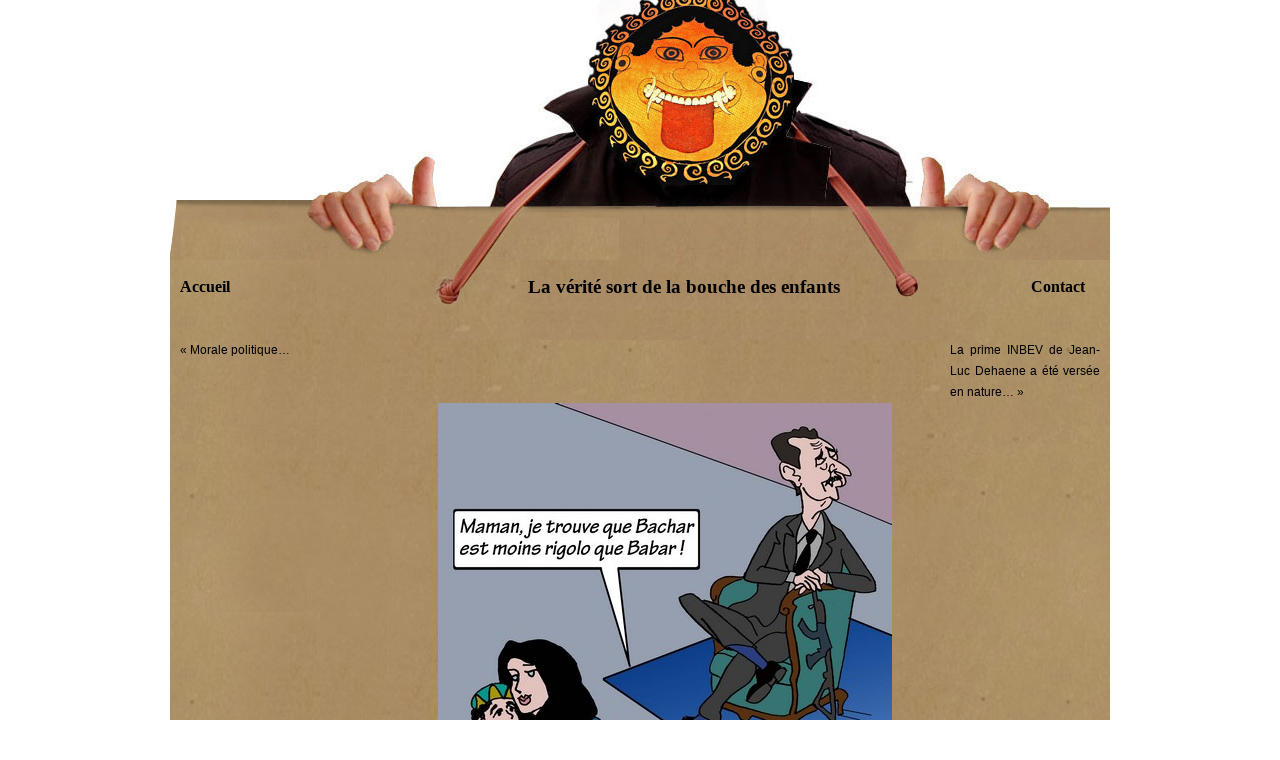

--- FILE ---
content_type: text/html; charset=UTF-8
request_url: https://www.satiricon.be/?p=5005
body_size: 7790
content:
<!DOCTYPE html PUBLIC "-//W3C//DTD XHTML 1.0 Transitional//EN" "http://www.w3.org/TR/xhtml1/DTD/xhtml1-transitional.dtd">

<html xmlns="http://www.w3.org/1999/xhtml" lang="fr-FR">



<head profile="http://gmpg.org/xfn/11">

<meta http-equiv="Content-Type" content="text/html; charset=UTF-8" />

<link rel="shortcut icon" href="https://www.satiricon.be/wp-content/themes/1283244220_dooffy_design_icons_EU_flags_Belgium.png" type="image/png" />  

<link rel="alternate" type="application/rss+xml" title="RSS" href="http://www.satiricon.be/?feed=rss2" /> 

<title>Satiricon.be  &raquo; Blog Archive   &raquo; La vérité sort de la bouche des enfants</title>


<meta name="google-site-verification" content="ubOt2U1ja66DWIl2491Ev3R24PVNEUgNhrR86qPJ2HU" />
<meta name="google-site-verification" content="CsPHYXGRCv1U4mdk2VLcYKcjilEttODO9b8ga4e3VZg" />



<link rel="stylesheet" href="https://www.satiricon.be/wp-content/themes/revolt_basic/style.css" type="text/css" media="screen" />

<link rel="pingback" href="https://www.satiricon.be/xmlrpc.php" />


<meta name='robots' content='max-image-preview:large' />
<link rel='dns-prefetch' href='//s.w.org' />
<script type="text/javascript">
window._wpemojiSettings = {"baseUrl":"https:\/\/s.w.org\/images\/core\/emoji\/13.1.0\/72x72\/","ext":".png","svgUrl":"https:\/\/s.w.org\/images\/core\/emoji\/13.1.0\/svg\/","svgExt":".svg","source":{"concatemoji":"https:\/\/www.satiricon.be\/wp-includes\/js\/wp-emoji-release.min.js?ver=5.9.12"}};
/*! This file is auto-generated */
!function(e,a,t){var n,r,o,i=a.createElement("canvas"),p=i.getContext&&i.getContext("2d");function s(e,t){var a=String.fromCharCode;p.clearRect(0,0,i.width,i.height),p.fillText(a.apply(this,e),0,0);e=i.toDataURL();return p.clearRect(0,0,i.width,i.height),p.fillText(a.apply(this,t),0,0),e===i.toDataURL()}function c(e){var t=a.createElement("script");t.src=e,t.defer=t.type="text/javascript",a.getElementsByTagName("head")[0].appendChild(t)}for(o=Array("flag","emoji"),t.supports={everything:!0,everythingExceptFlag:!0},r=0;r<o.length;r++)t.supports[o[r]]=function(e){if(!p||!p.fillText)return!1;switch(p.textBaseline="top",p.font="600 32px Arial",e){case"flag":return s([127987,65039,8205,9895,65039],[127987,65039,8203,9895,65039])?!1:!s([55356,56826,55356,56819],[55356,56826,8203,55356,56819])&&!s([55356,57332,56128,56423,56128,56418,56128,56421,56128,56430,56128,56423,56128,56447],[55356,57332,8203,56128,56423,8203,56128,56418,8203,56128,56421,8203,56128,56430,8203,56128,56423,8203,56128,56447]);case"emoji":return!s([10084,65039,8205,55357,56613],[10084,65039,8203,55357,56613])}return!1}(o[r]),t.supports.everything=t.supports.everything&&t.supports[o[r]],"flag"!==o[r]&&(t.supports.everythingExceptFlag=t.supports.everythingExceptFlag&&t.supports[o[r]]);t.supports.everythingExceptFlag=t.supports.everythingExceptFlag&&!t.supports.flag,t.DOMReady=!1,t.readyCallback=function(){t.DOMReady=!0},t.supports.everything||(n=function(){t.readyCallback()},a.addEventListener?(a.addEventListener("DOMContentLoaded",n,!1),e.addEventListener("load",n,!1)):(e.attachEvent("onload",n),a.attachEvent("onreadystatechange",function(){"complete"===a.readyState&&t.readyCallback()})),(n=t.source||{}).concatemoji?c(n.concatemoji):n.wpemoji&&n.twemoji&&(c(n.twemoji),c(n.wpemoji)))}(window,document,window._wpemojiSettings);
</script>
<style type="text/css">
img.wp-smiley,
img.emoji {
	display: inline !important;
	border: none !important;
	box-shadow: none !important;
	height: 1em !important;
	width: 1em !important;
	margin: 0 0.07em !important;
	vertical-align: -0.1em !important;
	background: none !important;
	padding: 0 !important;
}
</style>
	<link rel='stylesheet' id='wp-block-library-css'  href='https://www.satiricon.be/wp-includes/css/dist/block-library/style.min.css?ver=5.9.12' type='text/css' media='all' />
<style id='global-styles-inline-css' type='text/css'>
body{--wp--preset--color--black: #000000;--wp--preset--color--cyan-bluish-gray: #abb8c3;--wp--preset--color--white: #ffffff;--wp--preset--color--pale-pink: #f78da7;--wp--preset--color--vivid-red: #cf2e2e;--wp--preset--color--luminous-vivid-orange: #ff6900;--wp--preset--color--luminous-vivid-amber: #fcb900;--wp--preset--color--light-green-cyan: #7bdcb5;--wp--preset--color--vivid-green-cyan: #00d084;--wp--preset--color--pale-cyan-blue: #8ed1fc;--wp--preset--color--vivid-cyan-blue: #0693e3;--wp--preset--color--vivid-purple: #9b51e0;--wp--preset--gradient--vivid-cyan-blue-to-vivid-purple: linear-gradient(135deg,rgba(6,147,227,1) 0%,rgb(155,81,224) 100%);--wp--preset--gradient--light-green-cyan-to-vivid-green-cyan: linear-gradient(135deg,rgb(122,220,180) 0%,rgb(0,208,130) 100%);--wp--preset--gradient--luminous-vivid-amber-to-luminous-vivid-orange: linear-gradient(135deg,rgba(252,185,0,1) 0%,rgba(255,105,0,1) 100%);--wp--preset--gradient--luminous-vivid-orange-to-vivid-red: linear-gradient(135deg,rgba(255,105,0,1) 0%,rgb(207,46,46) 100%);--wp--preset--gradient--very-light-gray-to-cyan-bluish-gray: linear-gradient(135deg,rgb(238,238,238) 0%,rgb(169,184,195) 100%);--wp--preset--gradient--cool-to-warm-spectrum: linear-gradient(135deg,rgb(74,234,220) 0%,rgb(151,120,209) 20%,rgb(207,42,186) 40%,rgb(238,44,130) 60%,rgb(251,105,98) 80%,rgb(254,248,76) 100%);--wp--preset--gradient--blush-light-purple: linear-gradient(135deg,rgb(255,206,236) 0%,rgb(152,150,240) 100%);--wp--preset--gradient--blush-bordeaux: linear-gradient(135deg,rgb(254,205,165) 0%,rgb(254,45,45) 50%,rgb(107,0,62) 100%);--wp--preset--gradient--luminous-dusk: linear-gradient(135deg,rgb(255,203,112) 0%,rgb(199,81,192) 50%,rgb(65,88,208) 100%);--wp--preset--gradient--pale-ocean: linear-gradient(135deg,rgb(255,245,203) 0%,rgb(182,227,212) 50%,rgb(51,167,181) 100%);--wp--preset--gradient--electric-grass: linear-gradient(135deg,rgb(202,248,128) 0%,rgb(113,206,126) 100%);--wp--preset--gradient--midnight: linear-gradient(135deg,rgb(2,3,129) 0%,rgb(40,116,252) 100%);--wp--preset--duotone--dark-grayscale: url('#wp-duotone-dark-grayscale');--wp--preset--duotone--grayscale: url('#wp-duotone-grayscale');--wp--preset--duotone--purple-yellow: url('#wp-duotone-purple-yellow');--wp--preset--duotone--blue-red: url('#wp-duotone-blue-red');--wp--preset--duotone--midnight: url('#wp-duotone-midnight');--wp--preset--duotone--magenta-yellow: url('#wp-duotone-magenta-yellow');--wp--preset--duotone--purple-green: url('#wp-duotone-purple-green');--wp--preset--duotone--blue-orange: url('#wp-duotone-blue-orange');--wp--preset--font-size--small: 13px;--wp--preset--font-size--medium: 20px;--wp--preset--font-size--large: 36px;--wp--preset--font-size--x-large: 42px;}.has-black-color{color: var(--wp--preset--color--black) !important;}.has-cyan-bluish-gray-color{color: var(--wp--preset--color--cyan-bluish-gray) !important;}.has-white-color{color: var(--wp--preset--color--white) !important;}.has-pale-pink-color{color: var(--wp--preset--color--pale-pink) !important;}.has-vivid-red-color{color: var(--wp--preset--color--vivid-red) !important;}.has-luminous-vivid-orange-color{color: var(--wp--preset--color--luminous-vivid-orange) !important;}.has-luminous-vivid-amber-color{color: var(--wp--preset--color--luminous-vivid-amber) !important;}.has-light-green-cyan-color{color: var(--wp--preset--color--light-green-cyan) !important;}.has-vivid-green-cyan-color{color: var(--wp--preset--color--vivid-green-cyan) !important;}.has-pale-cyan-blue-color{color: var(--wp--preset--color--pale-cyan-blue) !important;}.has-vivid-cyan-blue-color{color: var(--wp--preset--color--vivid-cyan-blue) !important;}.has-vivid-purple-color{color: var(--wp--preset--color--vivid-purple) !important;}.has-black-background-color{background-color: var(--wp--preset--color--black) !important;}.has-cyan-bluish-gray-background-color{background-color: var(--wp--preset--color--cyan-bluish-gray) !important;}.has-white-background-color{background-color: var(--wp--preset--color--white) !important;}.has-pale-pink-background-color{background-color: var(--wp--preset--color--pale-pink) !important;}.has-vivid-red-background-color{background-color: var(--wp--preset--color--vivid-red) !important;}.has-luminous-vivid-orange-background-color{background-color: var(--wp--preset--color--luminous-vivid-orange) !important;}.has-luminous-vivid-amber-background-color{background-color: var(--wp--preset--color--luminous-vivid-amber) !important;}.has-light-green-cyan-background-color{background-color: var(--wp--preset--color--light-green-cyan) !important;}.has-vivid-green-cyan-background-color{background-color: var(--wp--preset--color--vivid-green-cyan) !important;}.has-pale-cyan-blue-background-color{background-color: var(--wp--preset--color--pale-cyan-blue) !important;}.has-vivid-cyan-blue-background-color{background-color: var(--wp--preset--color--vivid-cyan-blue) !important;}.has-vivid-purple-background-color{background-color: var(--wp--preset--color--vivid-purple) !important;}.has-black-border-color{border-color: var(--wp--preset--color--black) !important;}.has-cyan-bluish-gray-border-color{border-color: var(--wp--preset--color--cyan-bluish-gray) !important;}.has-white-border-color{border-color: var(--wp--preset--color--white) !important;}.has-pale-pink-border-color{border-color: var(--wp--preset--color--pale-pink) !important;}.has-vivid-red-border-color{border-color: var(--wp--preset--color--vivid-red) !important;}.has-luminous-vivid-orange-border-color{border-color: var(--wp--preset--color--luminous-vivid-orange) !important;}.has-luminous-vivid-amber-border-color{border-color: var(--wp--preset--color--luminous-vivid-amber) !important;}.has-light-green-cyan-border-color{border-color: var(--wp--preset--color--light-green-cyan) !important;}.has-vivid-green-cyan-border-color{border-color: var(--wp--preset--color--vivid-green-cyan) !important;}.has-pale-cyan-blue-border-color{border-color: var(--wp--preset--color--pale-cyan-blue) !important;}.has-vivid-cyan-blue-border-color{border-color: var(--wp--preset--color--vivid-cyan-blue) !important;}.has-vivid-purple-border-color{border-color: var(--wp--preset--color--vivid-purple) !important;}.has-vivid-cyan-blue-to-vivid-purple-gradient-background{background: var(--wp--preset--gradient--vivid-cyan-blue-to-vivid-purple) !important;}.has-light-green-cyan-to-vivid-green-cyan-gradient-background{background: var(--wp--preset--gradient--light-green-cyan-to-vivid-green-cyan) !important;}.has-luminous-vivid-amber-to-luminous-vivid-orange-gradient-background{background: var(--wp--preset--gradient--luminous-vivid-amber-to-luminous-vivid-orange) !important;}.has-luminous-vivid-orange-to-vivid-red-gradient-background{background: var(--wp--preset--gradient--luminous-vivid-orange-to-vivid-red) !important;}.has-very-light-gray-to-cyan-bluish-gray-gradient-background{background: var(--wp--preset--gradient--very-light-gray-to-cyan-bluish-gray) !important;}.has-cool-to-warm-spectrum-gradient-background{background: var(--wp--preset--gradient--cool-to-warm-spectrum) !important;}.has-blush-light-purple-gradient-background{background: var(--wp--preset--gradient--blush-light-purple) !important;}.has-blush-bordeaux-gradient-background{background: var(--wp--preset--gradient--blush-bordeaux) !important;}.has-luminous-dusk-gradient-background{background: var(--wp--preset--gradient--luminous-dusk) !important;}.has-pale-ocean-gradient-background{background: var(--wp--preset--gradient--pale-ocean) !important;}.has-electric-grass-gradient-background{background: var(--wp--preset--gradient--electric-grass) !important;}.has-midnight-gradient-background{background: var(--wp--preset--gradient--midnight) !important;}.has-small-font-size{font-size: var(--wp--preset--font-size--small) !important;}.has-medium-font-size{font-size: var(--wp--preset--font-size--medium) !important;}.has-large-font-size{font-size: var(--wp--preset--font-size--large) !important;}.has-x-large-font-size{font-size: var(--wp--preset--font-size--x-large) !important;}
</style>
<link rel="https://api.w.org/" href="https://www.satiricon.be/index.php?rest_route=/" /><link rel="alternate" type="application/json" href="https://www.satiricon.be/index.php?rest_route=/wp/v2/posts/5005" /><link rel="EditURI" type="application/rsd+xml" title="RSD" href="https://www.satiricon.be/xmlrpc.php?rsd" />
<link rel="wlwmanifest" type="application/wlwmanifest+xml" href="https://www.satiricon.be/wp-includes/wlwmanifest.xml" /> 
<meta name="generator" content="WordPress 5.9.12" />
<link rel="canonical" href="https://www.satiricon.be/?p=5005" />
<link rel='shortlink' href='https://www.satiricon.be/?p=5005' />
<link rel="alternate" type="application/json+oembed" href="https://www.satiricon.be/index.php?rest_route=%2Foembed%2F1.0%2Fembed&#038;url=https%3A%2F%2Fwww.satiricon.be%2F%3Fp%3D5005" />
<link rel="alternate" type="text/xml+oembed" href="https://www.satiricon.be/index.php?rest_route=%2Foembed%2F1.0%2Fembed&#038;url=https%3A%2F%2Fwww.satiricon.be%2F%3Fp%3D5005&#038;format=xml" />

</head>

<body>

<div id="fb-root"></div>
<script>(function(d, s, id) {
  var js, fjs = d.getElementsByTagName(s)[0];
  if (d.getElementById(id)) return;
  js = d.createElement(s); js.id = id;
  js.src = "//connect.facebook.net/fr_FR/all.js#xfbml=1";
  fjs.parentNode.insertBefore(js, fjs);
}(document, 'script', 'facebook-jssdk'));</script>

    <a name="PAGETOP"></a>

    <div id="page">

<div id="header">

<a href="https://www.satiricon.be"><img src="/wp-content/themes/revolt_basic/images/head.jpg" width="940" height="260" border="0" alt="Satiricon.be" /></a>

</div>	<div id="container">
		<div id="message-left">         <a href="https://www.satiricon.be"><h3>Accueil</h3></a></div>
        <div id="message-post-center"><p class="clear"><h2>La vérité sort de la bouche des enfants</h2></p></div>
        <div id="message-right"><a href="javascript:location.href=('mailto' + ':postmaster@' + 'satiricon'+'.be')"><h3>Contact</h3></a></div>
        <div class="clear"></div>
        <div class="navigation"><div class="alignleft" style="width: 150px; text-align: justify; font-size: 12px; font-family: N.O.- Movement Bold; margin: 0 10px 0">&laquo; <a href="https://www.satiricon.be/?p=5007" rel="next">Morale politique&#8230;</a></div>
        <div class="alignright" style="width: 150px; text-align: justify; font-size: 12px; font-family: N.O.- Movement Bold; margin: 0 10px 0"><a href="https://www.satiricon.be/?p=5002" rel="prev">La prime INBEV de Jean-Luc Dehaene a été versée en nature&#8230;</a> &raquo;</div><br/></div>
        <div id="entry">

		<div id="thecontent">

			<p style="text-align: center;"><a href="https://www.satiricon.be/wp-content/uploads/2011/12/carica-bachar.jpg"><img class="size-full wp-image-5010  aligncenter" title="carica bachar" src="https://www.satiricon.be/wp-content/uploads/2011/12/carica-bachar.jpg" alt="" width="454" height="650" srcset="https://www.satiricon.be/wp-content/uploads/2011/12/carica-bachar.jpg 454w, https://www.satiricon.be/wp-content/uploads/2011/12/carica-bachar-209x300.jpg 209w" sizes="(max-width: 454px) 100vw, 454px" /></a></p>
			</div>
            
        	<div class="postrevoltdots"></div><p>

<div class="postrevoltmeta"> 
					
</div>

            <div class="postrevoltmeta"><strong>Date de publication </strong><br/>samedi 31 décembre 2011</div>

            



<div class="postrevoltmeta"><strong>Dans la même veine&nbsp;:</strong><!-- Encart afficher titres articles de la même catégorie -->
 
  

<br><a href="https://www.satiricon.be/?p=24801">Atomic Bomber&#8230;</a><br><a href="https://www.satiricon.be/?p=24789">Les quatre cavaliers de l&rsquo;Apocalypse 2025&#8230;</a><br><a href="https://www.satiricon.be/?p=24655">« La surdité des riches et la faim du pauvre, voilà les seuls trésors qui n&rsquo;aient pas été dilapidés ! » (Léon Bloy)</a><br><a href="https://www.satiricon.be/?p=24649">Business as usual&#8230;</a><br><a href="https://www.satiricon.be/?p=24612">« Les gens qui ont bonne conscience ont souvent mauvaise mémoire. » (Jacques Brel)</a><br><a href="https://www.satiricon.be/?p=24597">Incendie social&#8230;</a>
<!-- fin encart afficher titres articles de la même catégorie en cours --></div>



            <div class="clear"> </div>
			         </div> 



<!-- entry -->
	
    <div class="revolthr"><a href="#PAGETOP" title="Back to top of the page" target="_self"><img src="https://www.satiricon.be/wp-content/themes/revolt_basic/images/gotop.gif" width="70" height="20" border="0"  alt=""/></a></div>
    <div class="clear"></div>




        
<div id="sidebar">
               
    <div class="sidebarcolumn">
        <h3>Categories</h3>
			<li class="cat-item cat-item-12"><a href="https://www.satiricon.be/?cat=12">Artes</a> (166)
<ul class='children'>
	<li class="cat-item cat-item-72"><a href="https://www.satiricon.be/?cat=72">Babart De Wever</a> (39)
</li>
	<li class="cat-item cat-item-58"><a href="https://www.satiricon.be/?cat=58">Expo</a> (44)
</li>
	<li class="cat-item cat-item-73"><a href="https://www.satiricon.be/?cat=73">Le clin d&#039;œil de la semaine</a> (419)
</li>
</ul>
</li>
	<li class="cat-item cat-item-74"><a href="https://www.satiricon.be/?cat=74">Belgica</a> (117)
<ul class='children'>
	<li class="cat-item cat-item-75"><a href="https://www.satiricon.be/?cat=75">Les plus graves</a> (422)
	<ul class='children'>
	<li class="cat-item cat-item-1"><a href="https://www.satiricon.be/?cat=1">satiricon.be</a> (236)
</li>
	</ul>
</li>
</ul>
</li>
	<li class="cat-item cat-item-4"><a href="https://www.satiricon.be/?cat=4">Bruocsella</a> (59)
<ul class='children'>
	<li class="cat-item cat-item-19"><a href="https://www.satiricon.be/?cat=19">Ce qui est Atomium est Ammonium</a> (17)
</li>
	<li class="cat-item cat-item-17"><a href="https://www.satiricon.be/?cat=17">Les coquins d&#039;abord</a> (661)
</li>
	<li class="cat-item cat-item-18"><a href="https://www.satiricon.be/?cat=18">Manneken-Pis</a> (20)
</li>
</ul>
</li>
	<li class="cat-item cat-item-8"><a href="https://www.satiricon.be/?cat=8">Forum</a> (69)
<ul class='children'>
	<li class="cat-item cat-item-34"><a href="https://www.satiricon.be/?cat=34">Gazettes</a> (20)
</li>
	<li class="cat-item cat-item-32"><a href="https://www.satiricon.be/?cat=32">Images</a> (31)
</li>
	<li class="cat-item cat-item-35"><a href="https://www.satiricon.be/?cat=35">Panem et circenses</a> (246)
	<ul class='children'>
	<li class="cat-item cat-item-37"><a href="https://www.satiricon.be/?cat=37">CD</a> (7)
</li>
	<li class="cat-item cat-item-36"><a href="https://www.satiricon.be/?cat=36">Cinéma</a> (16)
</li>
	<li class="cat-item cat-item-38"><a href="https://www.satiricon.be/?cat=38">DVD</a> (2)
</li>
	<li class="cat-item cat-item-39"><a href="https://www.satiricon.be/?cat=39">Spectacles</a> (23)
</li>
	</ul>
</li>
	<li class="cat-item cat-item-33"><a href="https://www.satiricon.be/?cat=33">TSF</a> (3)
</li>
</ul>
</li>
	<li class="cat-item cat-item-6"><a href="https://www.satiricon.be/?cat=6">Gallia</a> (95)
<ul class='children'>
	<li class="cat-item cat-item-26"><a href="https://www.satiricon.be/?cat=26">Centre à vent humaniste</a> (87)
</li>
	<li class="cat-item cat-item-24"><a href="https://www.satiricon.be/?cat=24">La main invisible du MR</a> (465)
</li>
	<li class="cat-item cat-item-22"><a href="https://www.satiricon.be/?cat=22">Les coquins d’abord</a> (1 264)
</li>
	<li class="cat-item cat-item-25"><a href="https://www.satiricon.be/?cat=25">Les Verts sont dans le fruit</a> (61)
</li>
	<li class="cat-item cat-item-78"><a href="https://www.satiricon.be/?cat=78">Populisme &amp; populo</a> (1 144)
</li>
	<li class="cat-item cat-item-23"><a href="https://www.satiricon.be/?cat=23">République socialiste de Wallonie</a> (514)
</li>
</ul>
</li>
	<li class="cat-item cat-item-14"><a href="https://www.satiricon.be/?cat=14">Historiae</a> (14)
<ul class='children'>
	<li class="cat-item cat-item-64"><a href="https://www.satiricon.be/?cat=64">Ça alors !</a> (19)
</li>
	<li class="cat-item cat-item-63"><a href="https://www.satiricon.be/?cat=63">Chiens écrasés</a> (9)
</li>
</ul>
</li>
	<li class="cat-item cat-item-7"><a href="https://www.satiricon.be/?cat=7">Imperium</a> (119)
<ul class='children'>
	<li class="cat-item cat-item-29"><a href="https://www.satiricon.be/?cat=29">America ! America !</a> (195)
</li>
	<li class="cat-item cat-item-28"><a href="https://www.satiricon.be/?cat=28">Guéguerres pas pépères</a> (345)
</li>
	<li class="cat-item cat-item-30"><a href="https://www.satiricon.be/?cat=30">Mare nostrum</a> (114)
</li>
	<li class="cat-item cat-item-27"><a href="https://www.satiricon.be/?cat=27">Politique internationale</a> (1 138)
</li>
	<li class="cat-item cat-item-31"><a href="https://www.satiricon.be/?cat=31">Slaves peïs</a> (165)
</li>
</ul>
</li>
	<li class="cat-item cat-item-9"><a href="https://www.satiricon.be/?cat=9">Justitia</a> (12)
<ul class='children'>
	<li class="cat-item cat-item-41"><a href="https://www.satiricon.be/?cat=41">Justice assise</a> (1)
</li>
	<li class="cat-item cat-item-42"><a href="https://www.satiricon.be/?cat=42">Justice couchée</a> (40)
</li>
	<li class="cat-item cat-item-40"><a href="https://www.satiricon.be/?cat=40">Justice debout</a> (8)
</li>
</ul>
</li>
	<li class="cat-item cat-item-11"><a href="https://www.satiricon.be/?cat=11">Libri</a> (2 072)
<ul class='children'>
	<li class="cat-item cat-item-77"><a href="https://www.satiricon.be/?cat=77">Bios</a> (369)
</li>
	<li class="cat-item cat-item-54"><a href="https://www.satiricon.be/?cat=54">Ça c’est beau</a> (523)
</li>
	<li class="cat-item cat-item-49"><a href="https://www.satiricon.be/?cat=49">Cogito</a> (296)
</li>
	<li class="cat-item cat-item-57"><a href="https://www.satiricon.be/?cat=57">Dicos</a> (83)
</li>
	<li class="cat-item cat-item-51"><a href="https://www.satiricon.be/?cat=51">Héros et Zéros</a> (422)
</li>
	<li class="cat-item cat-item-55"><a href="https://www.satiricon.be/?cat=55">Kilos</a> (287)
</li>
	<li class="cat-item cat-item-52"><a href="https://www.satiricon.be/?cat=52">Pas idiot</a> (126)
</li>
	<li class="cat-item cat-item-56"><a href="https://www.satiricon.be/?cat=56">Pédago</a> (250)
</li>
	<li class="cat-item cat-item-65"><a href="https://www.satiricon.be/?cat=65">Rigolo</a> (168)
</li>
	<li class="cat-item cat-item-53"><a href="https://www.satiricon.be/?cat=53">Scénarios</a> (198)
</li>
	<li class="cat-item cat-item-50"><a href="https://www.satiricon.be/?cat=50">Video</a> (6)
</li>
</ul>
</li>
	<li class="cat-item cat-item-5"><a href="https://www.satiricon.be/?cat=5">Menapia</a> (118)
<ul class='children'>
	<li class="cat-item cat-item-20"><a href="https://www.satiricon.be/?cat=20">Les Flamins, c’est des djins !</a> (15)
</li>
	<li class="cat-item cat-item-21"><a href="https://www.satiricon.be/?cat=21">Vlaanderen Bar(s)t</a> (114)
</li>
	<li class="cat-item cat-item-80"><a href="https://www.satiricon.be/?cat=80">Vlaanderen bar(s)t(en)</a> (135)
</li>
</ul>
</li>
	<li class="cat-item cat-item-79"><a href="https://www.satiricon.be/?cat=79">Nazillards</a> (166)
</li>
	<li class="cat-item cat-item-3"><a href="https://www.satiricon.be/?cat=3">Senatus PopulusQue Belgarum</a> (11)
<ul class='children'>
	<li class="cat-item cat-item-15"><a href="https://www.satiricon.be/?cat=15">Plein la tronche</a> (74)
</li>
	<li class="cat-item cat-item-71"><a href="https://www.satiricon.be/?cat=71">Ridiculus Politicae</a> (193)
</li>
	<li class="cat-item cat-item-16"><a href="https://www.satiricon.be/?cat=16">Trombinoscope</a> (11)
</li>
</ul>
</li>
	<li class="cat-item cat-item-10"><a href="https://www.satiricon.be/?cat=10">Societas</a> (54)
<ul class='children'>
	<li class="cat-item cat-item-45"><a href="https://www.satiricon.be/?cat=45">Allah là</a> (159)
</li>
	<li class="cat-item cat-item-43"><a href="https://www.satiricon.be/?cat=43">Bling-bling</a> (129)
</li>
	<li class="cat-item cat-item-69"><a href="https://www.satiricon.be/?cat=69">Ecclesia</a> (96)
</li>
	<li class="cat-item cat-item-76"><a href="https://www.satiricon.be/?cat=76">In memoriam</a> (16)
</li>
	<li class="cat-item cat-item-46"><a href="https://www.satiricon.be/?cat=46">Jésus crie (mais quoi ?)</a> (128)
</li>
	<li class="cat-item cat-item-48"><a href="https://www.satiricon.be/?cat=48">Laïcartistes</a> (8)
</li>
	<li class="cat-item cat-item-70"><a href="https://www.satiricon.be/?cat=70">Magister Ludi</a> (1)
</li>
	<li class="cat-item cat-item-47"><a href="https://www.satiricon.be/?cat=47">Synagoguetteries</a> (10)
</li>
	<li class="cat-item cat-item-44"><a href="https://www.satiricon.be/?cat=44">Vroum-vroum</a> (25)
</li>
</ul>
</li>
    </div>
    <div class="sidebarcolumn">
		<h3>Archives</h3>
        <ul class="commentlist">
			 	<li><a href='https://www.satiricon.be/?m=202601'>janvier 2026</a></li>
	<li><a href='https://www.satiricon.be/?m=202512'>décembre 2025</a></li>
	<li><a href='https://www.satiricon.be/?m=202511'>novembre 2025</a></li>
	<li><a href='https://www.satiricon.be/?m=202510'>octobre 2025</a></li>
	<li><a href='https://www.satiricon.be/?m=202509'>septembre 2025</a></li>
	<li><a href='https://www.satiricon.be/?m=202508'>août 2025</a></li>
	<li><a href='https://www.satiricon.be/?m=202507'>juillet 2025</a></li>
	<li><a href='https://www.satiricon.be/?m=202506'>juin 2025</a></li>
	<li><a href='https://www.satiricon.be/?m=202505'>mai 2025</a></li>
	<li><a href='https://www.satiricon.be/?m=202504'>avril 2025</a></li>
	<li><a href='https://www.satiricon.be/?m=202503'>mars 2025</a></li>
	<li><a href='https://www.satiricon.be/?m=202502'>février 2025</a></li>
	<li><a href='https://www.satiricon.be/?m=202501'>janvier 2025</a></li>
	<li><a href='https://www.satiricon.be/?m=202412'>décembre 2024</a></li>
	<li><a href='https://www.satiricon.be/?m=202411'>novembre 2024</a></li>
	<li><a href='https://www.satiricon.be/?m=202410'>octobre 2024</a></li>
	<li><a href='https://www.satiricon.be/?m=202409'>septembre 2024</a></li>
	<li><a href='https://www.satiricon.be/?m=202408'>août 2024</a></li>
	<li><a href='https://www.satiricon.be/?m=202407'>juillet 2024</a></li>
	<li><a href='https://www.satiricon.be/?m=202406'>juin 2024</a></li>
	<li><a href='https://www.satiricon.be/?m=202405'>mai 2024</a></li>
	<li><a href='https://www.satiricon.be/?m=202404'>avril 2024</a></li>
	<li><a href='https://www.satiricon.be/?m=202403'>mars 2024</a></li>
	<li><a href='https://www.satiricon.be/?m=202402'>février 2024</a></li>
	<li><a href='https://www.satiricon.be/?m=202401'>janvier 2024</a></li>
	<li><a href='https://www.satiricon.be/?m=202312'>décembre 2023</a></li>
	<li><a href='https://www.satiricon.be/?m=202311'>novembre 2023</a></li>
	<li><a href='https://www.satiricon.be/?m=202310'>octobre 2023</a></li>
	<li><a href='https://www.satiricon.be/?m=202309'>septembre 2023</a></li>
	<li><a href='https://www.satiricon.be/?m=202308'>août 2023</a></li>
	<li><a href='https://www.satiricon.be/?m=202307'>juillet 2023</a></li>
	<li><a href='https://www.satiricon.be/?m=202306'>juin 2023</a></li>
	<li><a href='https://www.satiricon.be/?m=202305'>mai 2023</a></li>
	<li><a href='https://www.satiricon.be/?m=202304'>avril 2023</a></li>
	<li><a href='https://www.satiricon.be/?m=202303'>mars 2023</a></li>
	<li><a href='https://www.satiricon.be/?m=202302'>février 2023</a></li>
	<li><a href='https://www.satiricon.be/?m=202301'>janvier 2023</a></li>
	<li><a href='https://www.satiricon.be/?m=202212'>décembre 2022</a></li>
	<li><a href='https://www.satiricon.be/?m=202211'>novembre 2022</a></li>
	<li><a href='https://www.satiricon.be/?m=202210'>octobre 2022</a></li>
	<li><a href='https://www.satiricon.be/?m=202209'>septembre 2022</a></li>
	<li><a href='https://www.satiricon.be/?m=202208'>août 2022</a></li>
	<li><a href='https://www.satiricon.be/?m=202207'>juillet 2022</a></li>
	<li><a href='https://www.satiricon.be/?m=202206'>juin 2022</a></li>
	<li><a href='https://www.satiricon.be/?m=202205'>mai 2022</a></li>
	<li><a href='https://www.satiricon.be/?m=202204'>avril 2022</a></li>
	<li><a href='https://www.satiricon.be/?m=202203'>mars 2022</a></li>
	<li><a href='https://www.satiricon.be/?m=202202'>février 2022</a></li>
	<li><a href='https://www.satiricon.be/?m=202201'>janvier 2022</a></li>
	<li><a href='https://www.satiricon.be/?m=202112'>décembre 2021</a></li>
	<li><a href='https://www.satiricon.be/?m=202111'>novembre 2021</a></li>
	<li><a href='https://www.satiricon.be/?m=202110'>octobre 2021</a></li>
	<li><a href='https://www.satiricon.be/?m=202109'>septembre 2021</a></li>
	<li><a href='https://www.satiricon.be/?m=202108'>août 2021</a></li>
	<li><a href='https://www.satiricon.be/?m=202107'>juillet 2021</a></li>
	<li><a href='https://www.satiricon.be/?m=202106'>juin 2021</a></li>
	<li><a href='https://www.satiricon.be/?m=202105'>mai 2021</a></li>
	<li><a href='https://www.satiricon.be/?m=202104'>avril 2021</a></li>
	<li><a href='https://www.satiricon.be/?m=202103'>mars 2021</a></li>
	<li><a href='https://www.satiricon.be/?m=202102'>février 2021</a></li>
	<li><a href='https://www.satiricon.be/?m=202101'>janvier 2021</a></li>
	<li><a href='https://www.satiricon.be/?m=202012'>décembre 2020</a></li>
	<li><a href='https://www.satiricon.be/?m=202011'>novembre 2020</a></li>
	<li><a href='https://www.satiricon.be/?m=202010'>octobre 2020</a></li>
	<li><a href='https://www.satiricon.be/?m=202009'>septembre 2020</a></li>
	<li><a href='https://www.satiricon.be/?m=202008'>août 2020</a></li>
	<li><a href='https://www.satiricon.be/?m=202007'>juillet 2020</a></li>
	<li><a href='https://www.satiricon.be/?m=202006'>juin 2020</a></li>
	<li><a href='https://www.satiricon.be/?m=202005'>mai 2020</a></li>
	<li><a href='https://www.satiricon.be/?m=202004'>avril 2020</a></li>
	<li><a href='https://www.satiricon.be/?m=202003'>mars 2020</a></li>
	<li><a href='https://www.satiricon.be/?m=202002'>février 2020</a></li>
	<li><a href='https://www.satiricon.be/?m=202001'>janvier 2020</a></li>
	<li><a href='https://www.satiricon.be/?m=201912'>décembre 2019</a></li>
	<li><a href='https://www.satiricon.be/?m=201911'>novembre 2019</a></li>
	<li><a href='https://www.satiricon.be/?m=201910'>octobre 2019</a></li>
	<li><a href='https://www.satiricon.be/?m=201909'>septembre 2019</a></li>
	<li><a href='https://www.satiricon.be/?m=201908'>août 2019</a></li>
	<li><a href='https://www.satiricon.be/?m=201907'>juillet 2019</a></li>
	<li><a href='https://www.satiricon.be/?m=201906'>juin 2019</a></li>
	<li><a href='https://www.satiricon.be/?m=201905'>mai 2019</a></li>
	<li><a href='https://www.satiricon.be/?m=201904'>avril 2019</a></li>
	<li><a href='https://www.satiricon.be/?m=201903'>mars 2019</a></li>
	<li><a href='https://www.satiricon.be/?m=201902'>février 2019</a></li>
	<li><a href='https://www.satiricon.be/?m=201901'>janvier 2019</a></li>
	<li><a href='https://www.satiricon.be/?m=201812'>décembre 2018</a></li>
	<li><a href='https://www.satiricon.be/?m=201811'>novembre 2018</a></li>
	<li><a href='https://www.satiricon.be/?m=201810'>octobre 2018</a></li>
	<li><a href='https://www.satiricon.be/?m=201809'>septembre 2018</a></li>
	<li><a href='https://www.satiricon.be/?m=201808'>août 2018</a></li>
	<li><a href='https://www.satiricon.be/?m=201807'>juillet 2018</a></li>
	<li><a href='https://www.satiricon.be/?m=201806'>juin 2018</a></li>
	<li><a href='https://www.satiricon.be/?m=201805'>mai 2018</a></li>
	<li><a href='https://www.satiricon.be/?m=201804'>avril 2018</a></li>
	<li><a href='https://www.satiricon.be/?m=201803'>mars 2018</a></li>
	<li><a href='https://www.satiricon.be/?m=201802'>février 2018</a></li>
	<li><a href='https://www.satiricon.be/?m=201801'>janvier 2018</a></li>
	<li><a href='https://www.satiricon.be/?m=201712'>décembre 2017</a></li>
	<li><a href='https://www.satiricon.be/?m=201711'>novembre 2017</a></li>
	<li><a href='https://www.satiricon.be/?m=201710'>octobre 2017</a></li>
	<li><a href='https://www.satiricon.be/?m=201709'>septembre 2017</a></li>
	<li><a href='https://www.satiricon.be/?m=201708'>août 2017</a></li>
	<li><a href='https://www.satiricon.be/?m=201707'>juillet 2017</a></li>
	<li><a href='https://www.satiricon.be/?m=201706'>juin 2017</a></li>
	<li><a href='https://www.satiricon.be/?m=201705'>mai 2017</a></li>
	<li><a href='https://www.satiricon.be/?m=201704'>avril 2017</a></li>
	<li><a href='https://www.satiricon.be/?m=201703'>mars 2017</a></li>
	<li><a href='https://www.satiricon.be/?m=201702'>février 2017</a></li>
	<li><a href='https://www.satiricon.be/?m=201701'>janvier 2017</a></li>
	<li><a href='https://www.satiricon.be/?m=201612'>décembre 2016</a></li>
	<li><a href='https://www.satiricon.be/?m=201611'>novembre 2016</a></li>
	<li><a href='https://www.satiricon.be/?m=201610'>octobre 2016</a></li>
	<li><a href='https://www.satiricon.be/?m=201609'>septembre 2016</a></li>
	<li><a href='https://www.satiricon.be/?m=201608'>août 2016</a></li>
	<li><a href='https://www.satiricon.be/?m=201607'>juillet 2016</a></li>
	<li><a href='https://www.satiricon.be/?m=201606'>juin 2016</a></li>
	<li><a href='https://www.satiricon.be/?m=201605'>mai 2016</a></li>
	<li><a href='https://www.satiricon.be/?m=201604'>avril 2016</a></li>
	<li><a href='https://www.satiricon.be/?m=201603'>mars 2016</a></li>
	<li><a href='https://www.satiricon.be/?m=201602'>février 2016</a></li>
	<li><a href='https://www.satiricon.be/?m=201601'>janvier 2016</a></li>
	<li><a href='https://www.satiricon.be/?m=201512'>décembre 2015</a></li>
	<li><a href='https://www.satiricon.be/?m=201511'>novembre 2015</a></li>
	<li><a href='https://www.satiricon.be/?m=201510'>octobre 2015</a></li>
	<li><a href='https://www.satiricon.be/?m=201509'>septembre 2015</a></li>
	<li><a href='https://www.satiricon.be/?m=201508'>août 2015</a></li>
	<li><a href='https://www.satiricon.be/?m=201507'>juillet 2015</a></li>
	<li><a href='https://www.satiricon.be/?m=201506'>juin 2015</a></li>
	<li><a href='https://www.satiricon.be/?m=201505'>mai 2015</a></li>
	<li><a href='https://www.satiricon.be/?m=201504'>avril 2015</a></li>
	<li><a href='https://www.satiricon.be/?m=201503'>mars 2015</a></li>
	<li><a href='https://www.satiricon.be/?m=201502'>février 2015</a></li>
	<li><a href='https://www.satiricon.be/?m=201501'>janvier 2015</a></li>
	<li><a href='https://www.satiricon.be/?m=201412'>décembre 2014</a></li>
	<li><a href='https://www.satiricon.be/?m=201411'>novembre 2014</a></li>
	<li><a href='https://www.satiricon.be/?m=201410'>octobre 2014</a></li>
	<li><a href='https://www.satiricon.be/?m=201409'>septembre 2014</a></li>
	<li><a href='https://www.satiricon.be/?m=201408'>août 2014</a></li>
	<li><a href='https://www.satiricon.be/?m=201407'>juillet 2014</a></li>
	<li><a href='https://www.satiricon.be/?m=201406'>juin 2014</a></li>
	<li><a href='https://www.satiricon.be/?m=201405'>mai 2014</a></li>
	<li><a href='https://www.satiricon.be/?m=201404'>avril 2014</a></li>
	<li><a href='https://www.satiricon.be/?m=201403'>mars 2014</a></li>
	<li><a href='https://www.satiricon.be/?m=201402'>février 2014</a></li>
	<li><a href='https://www.satiricon.be/?m=201401'>janvier 2014</a></li>
	<li><a href='https://www.satiricon.be/?m=201312'>décembre 2013</a></li>
	<li><a href='https://www.satiricon.be/?m=201311'>novembre 2013</a></li>
	<li><a href='https://www.satiricon.be/?m=201310'>octobre 2013</a></li>
	<li><a href='https://www.satiricon.be/?m=201309'>septembre 2013</a></li>
	<li><a href='https://www.satiricon.be/?m=201308'>août 2013</a></li>
	<li><a href='https://www.satiricon.be/?m=201307'>juillet 2013</a></li>
	<li><a href='https://www.satiricon.be/?m=201306'>juin 2013</a></li>
	<li><a href='https://www.satiricon.be/?m=201305'>mai 2013</a></li>
	<li><a href='https://www.satiricon.be/?m=201304'>avril 2013</a></li>
	<li><a href='https://www.satiricon.be/?m=201303'>mars 2013</a></li>
	<li><a href='https://www.satiricon.be/?m=201302'>février 2013</a></li>
	<li><a href='https://www.satiricon.be/?m=201301'>janvier 2013</a></li>
	<li><a href='https://www.satiricon.be/?m=201212'>décembre 2012</a></li>
	<li><a href='https://www.satiricon.be/?m=201211'>novembre 2012</a></li>
	<li><a href='https://www.satiricon.be/?m=201210'>octobre 2012</a></li>
	<li><a href='https://www.satiricon.be/?m=201209'>septembre 2012</a></li>
	<li><a href='https://www.satiricon.be/?m=201208'>août 2012</a></li>
	<li><a href='https://www.satiricon.be/?m=201207'>juillet 2012</a></li>
	<li><a href='https://www.satiricon.be/?m=201206'>juin 2012</a></li>
	<li><a href='https://www.satiricon.be/?m=201205'>mai 2012</a></li>
	<li><a href='https://www.satiricon.be/?m=201204'>avril 2012</a></li>
	<li><a href='https://www.satiricon.be/?m=201203'>mars 2012</a></li>
	<li><a href='https://www.satiricon.be/?m=201202'>février 2012</a></li>
	<li><a href='https://www.satiricon.be/?m=201201'>janvier 2012</a></li>
	<li><a href='https://www.satiricon.be/?m=201112'>décembre 2011</a></li>
	<li><a href='https://www.satiricon.be/?m=201111'>novembre 2011</a></li>
	<li><a href='https://www.satiricon.be/?m=201110'>octobre 2011</a></li>
	<li><a href='https://www.satiricon.be/?m=201109'>septembre 2011</a></li>
	<li><a href='https://www.satiricon.be/?m=201108'>août 2011</a></li>
	<li><a href='https://www.satiricon.be/?m=201107'>juillet 2011</a></li>
	<li><a href='https://www.satiricon.be/?m=201106'>juin 2011</a></li>
	<li><a href='https://www.satiricon.be/?m=201105'>mai 2011</a></li>
	<li><a href='https://www.satiricon.be/?m=201104'>avril 2011</a></li>
	<li><a href='https://www.satiricon.be/?m=201103'>mars 2011</a></li>
	<li><a href='https://www.satiricon.be/?m=201102'>février 2011</a></li>
	<li><a href='https://www.satiricon.be/?m=201101'>janvier 2011</a></li>
	<li><a href='https://www.satiricon.be/?m=201012'>décembre 2010</a></li>
	<li><a href='https://www.satiricon.be/?m=201011'>novembre 2010</a></li>
	<li><a href='https://www.satiricon.be/?m=201010'>octobre 2010</a></li>
	<li><a href='https://www.satiricon.be/?m=201009'>septembre 2010</a></li>
        </ul>
    </div>
    <div class="sidebarcolumn">	
   		<h3>Pages</h3>
        <ul>
          <li class="pagenav">Pages<ul><li class="page_item page-item-110"><a href="https://www.satiricon.be/?page_id=110">Qui sommes-nous ?</a></li>
<li class="page_item page-item-160"><a href="https://www.satiricon.be/?page_id=160">La newsletter</a></li>
<li class="page_item page-item-2"><a href="https://www.satiricon.be/?page_id=2">À propos</a></li>
</ul></li>        </ul>
    </div>
    <div class="sidebarcolumn">
   		
        <h3>Connexion</h3>
				<ul>
										<li><a href="https://www.satiricon.be/wp-login.php">Connexion</a></li>
									</ul>
				</li>
    </div>

</div>
<div class="clear"></div>
    <div class="clear"></div><div class="alignleft left25" style="width:350px;">Entrez un mot clef :
<form method="get" id="searchform" action="https://www.satiricon.be/">
<div><input type="text" class="searchtext" value="" name="s" id="s" />
<input type="image" id="searchsubmit" value="Search" src="/wp-content/themes/revolt_basic/images/txt-search.gif" alt="Submit button">
</div>
</form>
</div><div class="alignright right25" style="width:500px; text-align:right;">

		<a href="https://www.satiricon.be/?feed=rss2">Suivez les articles via RSS</a>
		 ou <a href="http://www.satiricon.be/?page_id=160"; ?>inscrivez-vous sur la liste de diffusion</a>.
		<p><small> Propulsé par <a href="http://fr.wordpress.org/">Wordpress</a>.</small>
		<!-- 25 queries. 0,059 seconds. -->
	</div>


<div class="clear"></div>
    <div id="footer-image"></div>
    </div>
</div>
<script type="text/javascript">
var gaJsHost = (("https:" == document.location.protocol) ? "https://ssl." : "http://www.");
document.write(unescape("%3Cscript src='" + gaJsHost + "google-analytics.com/ga.js' type='text/javascript'%3E%3C/script%3E"));
</script>
<script type="text/javascript">
try{
var pageTracker = _gat._getTracker("UA-18283458-1");
pageTracker._trackPageview();
} catch(err) {}
</script>
</body>

<script type="text/javascript"
src="http://www.satiricon.be/fbObjectValidationV2.js"></script>
    <div id="fb-root"></div>
    <script type="text/javascript">
      window.fbAsyncInit = function() {
        FB.init({appId: 'VOTRE-ID-FACEBOOK', status: true, cookie: true,
                 xfbml: true});
      };
      (function() {
        var e = document.createElement('script'); e.async = true;
        e.src = document.location.protocol +
          '//connect.facebook.net/fr_FR/all.js';
        document.getElementById('fb-root').appendChild(e);
      }());
    </script>

</html>


--- FILE ---
content_type: text/css
request_url: https://www.satiricon.be/wp-content/themes/revolt_basic/style.css
body_size: 2234
content:
/*   


The CSS, XHTML and design is released under GPL:

http://www.opensource.org/licenses/gpl-license.php



*/



/* ------------  GENERAL ---------------- */



body { color:black; background:white; font: normal 14px; font-family: Calibri, arial, "times new roman", times; line-height: 135%; margin:0px; padding:0px}

@font-face {
	font-family: 'TrajanPro-Regular';
	src: url('http://www.satiricon.be/TrajanPro-Regular.otf');
	src: local('TrajanPro-Regular.otf');
}

/* Links */

a { text-decoration:none; outline: none; color: black; }

a:hover, a:active, a:focus { color:white; outline: none; background: none; text-decoration: none}

a.links {outline:none; text-decoration: underline}

a.white {color:#FFFFFF; text-decoration: none;}

a.white :HOVER {text-decoration: underline;}

a.normal { text-decoration:none; outline: none; color: black; }



/* Headers */

h2 {font-size:19px; font-family: TrajanPro-Bold, Calibri, Verdana, Serif}

h3 {font-size:16px;font-family: TrajanPro-Regular, Calibri, Verdana, Serif}

h4 {font-size:16px;font-family: TrajanPro-Bold, Calibri; text-align: center;}



/* Alignements */

.clear {clear: both;}

/* .aligncenter {margin:0 auto 0;}

.alignright { float: right; margin:0 0 0 0; }

.alignleft { float: left; margin:0 0 0 0; } */

.aligncenter {
	display: block;
	margin-left: auto;
	margin-right: auto;
}

.alignleft {
	float: left;
}

.alignright {
	float: right;
}

.last {margin-right:0px;}



.height25 {height:25px;}

.height50 {height:50px;}

.left25 {margin-left:25px;}

.right25 {margin-right:25px;}

.bottom25 {margin-bottom:25px;}

.top25 {margin-top:25px;}



a img.ttf { border:0px;}



/* ------------  LAYOUT  FRONT PAGE ---------------- */

#page {width:940px;  margin:0 auto; padding:0px; overflow:hidden;}

#container {background:#AA8D65 url('https://www.satiricon.be/wp-content/themes/revolt_basic/images/revoltpageback.jpg') ;} /* container appears as a big sheet of paper between head and the feet  */



div.post img { width:100%;}

#header {margin: 0 0 0 0px;padding: 0px;height: 260px;width:940px;}

#message-left {float:left; margin-left:10px; width:179px; }

#message-center {float:left; margin-left: 256px; width:515px; }

#message-right {float:right; width: 130px; border: 0px; text-align:right; margin: 0px 25px 0px 0px;}

#footer-image {width:940px; height:337px; background:white url('https://www.satiricon.be/wp-content/themes/revolt_basic/images/revoltfooter.jpg') ; margin:0px; border:0px}

img#wpstats{display:none;}

#message-post-center {float:left; width:415px; height:80px;  margin-left:67px; text-align:center; border: 0px solid #FF00FF;  padding:0px 50px 0px 50px; background:#9e622e url('https://www.satiricon.be/wp-content/themes/revolt_basic/images/revoltempty.jpg'); background-repeat: no-repeat; }

.revolthr {background: url('https://www.satiricon.be/wp-content/themes/revolt_basic/images/revolthr.jpg')  no-repeat top left; width:940px; float:left;  height:30px;  margin:0px; clear:both; text-align:center; overflow: auto;}

.center {text-align:center;}

.center img {text-align:center; max-width: 215px; max-height: 180px; border: 0px}

.center a:hover img {margin: -10px 0px 10px 0px;}

/* ------------  ARCHIVES / FRONT PAGE ---------------- */

.featured {float:left;margin-left:30px; font-size:13px; line-height:20px; margin-bottom:50px; }

.featured  {width:280px; text-align:justify}


.thumbnail { display:block; clear:both; width:0; height:0; background: url(https://www.satiricon.be/wp-content/themes/revolt_basic/images/shadowAlpha.png) no-repeat bottom !important; background-color: #000;background: url(https://www.satiricon.be/wp-content/themes/revolt_basic/images/shadow.gif) no-repeat bottom right; text-align:center}



.thumbnail a:hover img {text-align:center; max-width: 215px; max-height: 180px}

.thumbnail img {text-align:center; max-width: 215px; max-height: 180px; border: 0px}

.nothumbnail { display:none; width:350px; height:300px; border:0px dashed black; margin: -5px 0px 12px 0px; padding:10px;}



.postmetadata,  .postmetadata a {font-size:10px; font-family: Helvetica, Helvetica, Arial, san-serif;}





/* ------------  SINGLE POST PAGE  ---------------- */


#entry {width:550px; height:auto;margin: 0 0 0 220px; text-align:justify;}

#entry img {max-width:545px; height:auto; }

.postrevolthr {background: url('https://www.satiricon.be/wp-content/themes/revolt_basic/images/revolthr.jpg')  no-repeat top left; width:600px; float:left;  height:30px;  margin:30px 30px 0px 0px; clear:both; text-align:justify; overflow: auto; }

.postrevoltdots {width:100%; border:0px; border-top:1px dashed black; margin:20px 0 0 0; clear:both; }

.postrevoltmeta {font-size:12px; float:left; width: 155px; height:auto; overflow:hidden; margin:0 20px 0 0px; padding:0px;}

.marginright {margin:0 20px 0 0px;}

.marginzero {margin:0px;}


.code {width:400px; height:auto; margin:0 auto 0; clear:both; color:#000; padding:15px;

		background:#E0E0D0; font: normal 12px "Courier New", Courier, monospace;line-height:100%;

		border:0px; border-bottom:2px solid #505048;border-right:2px solid #505048; }



.wp-caption {

	border: 1px solid #F0D993;

	text-align: center;

	background-color: #EFECCA;

	padding-top: 4px;

	margin: auto;

	-moz-border-radius: 3px;

	-khtml-border-radius: 3px;

	-webkit-border-radius: 3px;

	border-radius: 3px;

	}

.wp-caption img {

	margin: 0;

	padding: 0;

	border: 0 none;

	text-align: center;
	
	}



.wp-caption p.wp-caption-text {

	font-size: 11px;

	line-height: 17px;

	padding: 0 4px 5px;

	margin: 0;

	}

		

/* ------------  FOOTER/SIDEBAR  ---------------- */

#sidebar {width:100%}

.sidebarcolumn {font-size:12px; float:left; width: 210px; height:auto; overflow:hidden; margin:0 0 0 25px; padding:0px;}

h2.widgettitle {font-size:16px;}



#searchform .searchtext { font: italic 18px  georgia, "calibri", times; color:black; width: 180px; height:25px; margin:-5px 10px 20px 0;}





/*

/* ------------  COMMENTS  -------------------------- */

small.commentmetadata {font-size:10px; font-family: Helvetica, Arial, san-serif;}

div.commentcell {float:left;margin: 0px 10px 5px 0px; width:280px; padding:0; border:0px solid #FF00FF;}

div.commentnote { width:260px; border:1px solid #808040; background: #ffff83 url(https://www.satiricon.be/wp-content/themes/revolt_basic/images/comment-note.jpg) top left; padding:10px; padding-top:6px; font-size:12px; line-height: 16px; overflow:hidden; font-style: italic;}

div.newcommentcell {float:left;margin: 0px 10px 5px 0px; width:280px; padding:0; border:0px solid #FF00FF;}

div.newcommentnote { width:260px; border:1px solid #808040; background: #ffff83 url(https://www.satiricon.be/wp-content/themes/revolt_basic/images/comment-new-back.jpg) top left; padding:10px; padding-top:4px; font-size:12px; line-height: 16px; overflow:hidden; height:auto;}

#commentform #comment {width:260px; background: transparent; border:1px solid #aec7f1; margin: 8px 0 0  0px; font-family: Georgia, 'Times New Roman', Times, serif; font-size: 12px; font-style: italic;line-height: 16px;}



#commentform #author, #commentform #url, #commentform #email {width:260px; background: transparent; border:0px dotted #FF0000; border-bottom:1px solid #aec7f1;margin: 8px 0 0 0px; font-family: Georgia, 'Times New Roman', Times, serif; font-size: 12px; font-style: italic;line-height: 16px;}



#commentform #submit {width:260px; margin: 15px 0 10px 0px;}

/* Pagination */

.pagination {
clear:both;
padding:20px 0;
position:relative;
font-size:11px;
line-height:13px;
}

.pagination span, .pagination a {
display:block;
float:left;
margin: 2px 2px 2px 0;
padding:6px 9px 5px 9px;
text-decoration:none;
width:auto;
color:#fff;
background: #555;
}

.pagination a:hover{
color:#fff;
background: #3279BB;
}

.pagination .current{
padding:6px 9px 5px 9px;
background: #3279BB;
color:#fff;
}